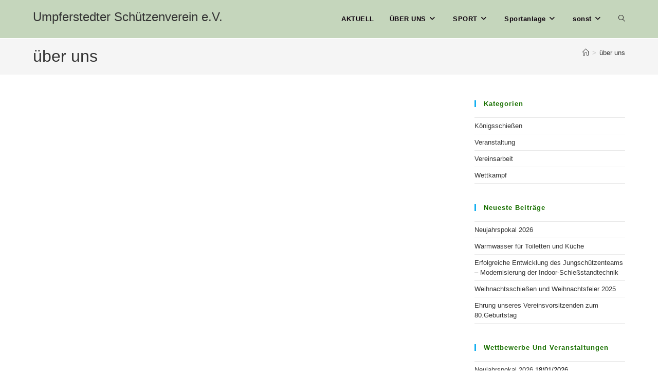

--- FILE ---
content_type: text/html; charset=UTF-8
request_url: http://www.schuetzenverein-umpferstedt.com/?page_id=1746
body_size: 51443
content:
<!DOCTYPE html><html class="html" lang="de"><head><meta charset="UTF-8"><link rel="profile" href="https://gmpg.org/xfn/11"><link media="all" href="http://www.schuetzenverein-umpferstedt.com/wordpress/wp-content/cache/autoptimize/css/autoptimize_598d316e85620ca6fa69c80523e19787.css" rel="stylesheet"><title>über uns &#8211; Umpferstedter Schützenverein e.V.</title><meta name='robots' content='max-image-preview:large' /><meta name="viewport" content="width=device-width, initial-scale=1"><link rel="alternate" type="application/rss+xml" title="Umpferstedter Schützenverein e.V. &raquo; Feed" href="http://www.schuetzenverein-umpferstedt.com/?feed=rss2" /><link rel="alternate" type="application/rss+xml" title="Umpferstedter Schützenverein e.V. &raquo; Kommentar-Feed" href="http://www.schuetzenverein-umpferstedt.com/?feed=comments-rss2" /><link rel="https://api.w.org/" href="http://www.schuetzenverein-umpferstedt.com/index.php?rest_route=/" /><link rel="alternate" title="JSON" type="application/json" href="http://www.schuetzenverein-umpferstedt.com/index.php?rest_route=/wp/v2/pages/1746" /><link rel="EditURI" type="application/rsd+xml" title="RSD" href="http://www.schuetzenverein-umpferstedt.com/wordpress/xmlrpc.php?rsd" /><meta name="generator" content="WordPress 6.7.4" /><link rel="canonical" href="http://www.schuetzenverein-umpferstedt.com/?page_id=1746" /><link rel='shortlink' href='http://www.schuetzenverein-umpferstedt.com/?p=1746' /><link rel="alternate" title="oEmbed (JSON)" type="application/json+oembed" href="http://www.schuetzenverein-umpferstedt.com/index.php?rest_route=%2Foembed%2F1.0%2Fembed&#038;url=http%3A%2F%2Fwww.schuetzenverein-umpferstedt.com%2F%3Fpage_id%3D1746" /><link rel="alternate" title="oEmbed (XML)" type="text/xml+oembed" href="http://www.schuetzenverein-umpferstedt.com/index.php?rest_route=%2Foembed%2F1.0%2Fembed&#038;url=http%3A%2F%2Fwww.schuetzenverein-umpferstedt.com%2F%3Fpage_id%3D1746&#038;format=xml" /> <script>var sticky_header_style = "";</script> <meta property="og:type" content="article" /><meta property="og:title" content="über uns" /><meta property="og:url" content="http://www.schuetzenverein-umpferstedt.com/?page_id=1746" /><meta property="og:description" content="Besuche den Beitrag für mehr Info." /><meta property="article:published_time" content="2024-05-06T15:18:21+00:00" /><meta property="article:modified_time" content="2024-05-06T15:18:21+00:00" /><meta property="og:site_name" content="Umpferstedter Schützenverein e.V." /><meta property="og:image" content="http://www.schuetzenverein-umpferstedt.com/wordpress/wp-content/uploads/2024/02/cropped-OTUT7627.jpg" /><meta property="og:image:width" content="512" /><meta property="og:image:height" content="512" /><meta property="og:image:alt" content="" /><meta property="og:locale" content="de_DE" /><meta name="twitter:text:title" content="über uns" /><meta name="twitter:image" content="http://www.schuetzenverein-umpferstedt.com/wordpress/wp-content/uploads/2024/02/cropped-OTUT7627-270x270.jpg" /><meta name="twitter:card" content="summary" /><meta name="twitter:description" content="Besuche den Beitrag für mehr Info." /><link rel="icon" href="http://www.schuetzenverein-umpferstedt.com/wordpress/wp-content/uploads/2024/02/cropped-OTUT7627-32x32.jpg" sizes="32x32" /><link rel="icon" href="http://www.schuetzenverein-umpferstedt.com/wordpress/wp-content/uploads/2024/02/cropped-OTUT7627-192x192.jpg" sizes="192x192" /><link rel="apple-touch-icon" href="http://www.schuetzenverein-umpferstedt.com/wordpress/wp-content/uploads/2024/02/cropped-OTUT7627-180x180.jpg" /><meta name="msapplication-TileImage" content="http://www.schuetzenverein-umpferstedt.com/wordpress/wp-content/uploads/2024/02/cropped-OTUT7627-270x270.jpg" /></head><body class="page-template-default page page-id-1746 page-parent wp-embed-responsive oceanwp-theme dropdown-mobile default-breakpoint has-sidebar content-right-sidebar has-breadcrumbs" itemscope="itemscope" itemtype="https://schema.org/WebPage"><div id="outer-wrap" class="site clr"> <a class="skip-link screen-reader-text" href="#main">Zum Inhalt springen</a><div id="wrap" class="clr"><header id="site-header" class="minimal-header clr" data-height="74" itemscope="itemscope" itemtype="https://schema.org/WPHeader" role="banner"><div id="site-header-inner" class="clr container"><div id="site-logo" class="clr" itemscope itemtype="https://schema.org/Brand" ><div id="site-logo-inner" class="clr"> <a href="http://www.schuetzenverein-umpferstedt.com/" rel="home" class="site-title site-logo-text" >Umpferstedter Schützenverein e.V.</a></div></div><div id="site-navigation-wrap" class="clr"><nav id="site-navigation" class="navigation main-navigation clr" itemscope="itemscope" itemtype="https://schema.org/SiteNavigationElement" role="navigation" ><ul id="menu-neu" class="main-menu dropdown-menu sf-menu"><li id="menu-item-1757" class="menu-item menu-item-type-post_type menu-item-object-page menu-item-home menu-item-1757"><a href="http://www.schuetzenverein-umpferstedt.com/" class="menu-link"><span class="text-wrap">AKTUELL</span></a></li><li id="menu-item-1754" class="menu-item menu-item-type-custom menu-item-object-custom menu-item-has-children dropdown menu-item-1754"><a href="#" class="menu-link"><span class="text-wrap">ÜBER UNS<i class="nav-arrow fa fa-angle-down" aria-hidden="true" role="img"></i></span></a><ul class="sub-menu"><li id="menu-item-1761" class="menu-item menu-item-type-post_type menu-item-object-page menu-item-1761"><a href="http://www.schuetzenverein-umpferstedt.com/?page_id=24" class="menu-link"><span class="text-wrap">Vorstand</span></a></li><li id="menu-item-1808" class="menu-item menu-item-type-post_type menu-item-object-page menu-item-1808"><a href="http://www.schuetzenverein-umpferstedt.com/?page_id=1785" class="menu-link"><span class="text-wrap">Kontakt</span></a></li><li id="menu-item-1803" class="menu-item menu-item-type-post_type menu-item-object-page menu-item-1803"><a href="http://www.schuetzenverein-umpferstedt.com/?page_id=1787" class="menu-link"><span class="text-wrap">Verbände</span></a></li><li id="menu-item-1932" class="menu-item menu-item-type-taxonomy menu-item-object-category menu-item-1932"><a href="http://www.schuetzenverein-umpferstedt.com/?cat=27" class="menu-link"><span class="text-wrap">Vereinsarbeit</span></a></li><li id="menu-item-1810" class="menu-item menu-item-type-post_type menu-item-object-page menu-item-1810"><a href="http://www.schuetzenverein-umpferstedt.com/?page_id=1784" class="menu-link"><span class="text-wrap">Mitgliedschaft</span></a></li><li id="menu-item-1802" class="menu-item menu-item-type-post_type menu-item-object-page menu-item-1802"><a href="http://www.schuetzenverein-umpferstedt.com/?page_id=1783" class="menu-link"><span class="text-wrap">Vereinsgeschichte</span></a></li></ul></li><li id="menu-item-1755" class="menu-item menu-item-type-custom menu-item-object-custom menu-item-has-children dropdown menu-item-1755"><a href="#" class="menu-link"><span class="text-wrap">SPORT<i class="nav-arrow fa fa-angle-down" aria-hidden="true" role="img"></i></span></a><ul class="sub-menu"><li id="menu-item-1760" class="menu-item menu-item-type-post_type menu-item-object-page menu-item-1760"><a href="http://www.schuetzenverein-umpferstedt.com/?page_id=33" class="menu-link"><span class="text-wrap">Termine</span></a></li><li id="menu-item-1813" class="menu-item menu-item-type-post_type menu-item-object-page menu-item-1813"><a href="http://www.schuetzenverein-umpferstedt.com/?page_id=1811" class="menu-link"><span class="text-wrap">Training</span></a></li><li id="menu-item-1759" class="menu-item menu-item-type-post_type menu-item-object-page menu-item-1759"><a href="http://www.schuetzenverein-umpferstedt.com/?page_id=40" class="menu-link"><span class="text-wrap">Ergebnisse</span></a></li><li id="menu-item-1972" class="menu-item menu-item-type-taxonomy menu-item-object-category menu-item-1972"><a href="http://www.schuetzenverein-umpferstedt.com/?cat=7" class="menu-link"><span class="text-wrap">Wettkampf</span></a></li><li id="menu-item-1809" class="menu-item menu-item-type-post_type menu-item-object-page menu-item-1809"><a href="http://www.schuetzenverein-umpferstedt.com/?page_id=1788" class="menu-link"><span class="text-wrap">Disziplinen</span></a></li></ul></li><li id="menu-item-1886" class="menu-item menu-item-type-custom menu-item-object-custom menu-item-has-children dropdown menu-item-1886"><a href="#" class="menu-link"><span class="text-wrap">Sportanlage<i class="nav-arrow fa fa-angle-down" aria-hidden="true" role="img"></i></span></a><ul class="sub-menu"><li id="menu-item-1807" class="menu-item menu-item-type-post_type menu-item-object-page menu-item-1807"><a href="http://www.schuetzenverein-umpferstedt.com/?page_id=1791" class="menu-link"><span class="text-wrap">Öffnungszeiten</span></a></li><li id="menu-item-1806" class="menu-item menu-item-type-post_type menu-item-object-page menu-item-1806"><a href="http://www.schuetzenverein-umpferstedt.com/?page_id=1789" class="menu-link"><span class="text-wrap">Schützenhaus</span></a></li><li id="menu-item-1885" class="menu-item menu-item-type-post_type menu-item-object-page menu-item-1885"><a href="http://www.schuetzenverein-umpferstedt.com/?page_id=1883" class="menu-link"><span class="text-wrap">Stand</span></a></li></ul></li><li id="menu-item-2302" class="menu-item menu-item-type-custom menu-item-object-custom menu-item-has-children dropdown menu-item-2302"><a href="#" class="menu-link"><span class="text-wrap">sonst<i class="nav-arrow fa fa-angle-down" aria-hidden="true" role="img"></i></span></a><ul class="sub-menu"><li id="menu-item-2305" class="menu-item menu-item-type-post_type menu-item-object-page menu-item-2305"><a href="http://www.schuetzenverein-umpferstedt.com/?page_id=2303" class="menu-link"><span class="text-wrap">Einkauf</span></a></li><li id="menu-item-2306" class="menu-item menu-item-type-post_type menu-item-object-page menu-item-2306"><a href="http://www.schuetzenverein-umpferstedt.com/?page_id=1752" class="menu-link"><span class="text-wrap">Links/Formulare</span></a></li><li id="menu-item-2021" class="menu-item menu-item-type-post_type menu-item-object-page menu-item-2021"><a href="http://www.schuetzenverein-umpferstedt.com/?page_id=6" class="menu-link"><span class="text-wrap">Impressum+DS</span></a></li></ul></li><li class="search-toggle-li" ><a href="http://www.schuetzenverein-umpferstedt.com/#" class="site-search-toggle search-dropdown-toggle"><span class="screen-reader-text">Website-Suche umschalten</span><i class=" icon-magnifier" aria-hidden="true" role="img"></i></a></li></ul><div id="searchform-dropdown" class="header-searchform-wrap clr" ><form aria-label="Diese Website durchsuchen" role="search" method="get" class="searchform" action="http://www.schuetzenverein-umpferstedt.com/"> <input aria-label="Suchabfrage eingeben" type="search" id="ocean-search-form-1" class="field" autocomplete="off" placeholder="Suchen" name="s"></form></div></nav></div><div class="oceanwp-mobile-menu-icon clr mobile-right"> <a href="http://www.schuetzenverein-umpferstedt.com/#mobile-menu-toggle" class="mobile-menu"  aria-label="Mobiles Menü"> <i class="fa fa-bars" aria-hidden="true"></i> <span class="oceanwp-text">Menü</span> <span class="oceanwp-close-text">Schließen</span> </a></div></div><div id="mobile-dropdown" class="clr" ><nav class="clr" itemscope="itemscope" itemtype="https://schema.org/SiteNavigationElement"><ul id="menu-neu-1" class="menu"><li class="menu-item menu-item-type-post_type menu-item-object-page menu-item-home menu-item-1757"><a href="http://www.schuetzenverein-umpferstedt.com/">AKTUELL</a></li><li class="menu-item menu-item-type-custom menu-item-object-custom menu-item-has-children menu-item-1754"><a href="#">ÜBER UNS</a><ul class="sub-menu"><li class="menu-item menu-item-type-post_type menu-item-object-page menu-item-1761"><a href="http://www.schuetzenverein-umpferstedt.com/?page_id=24">Vorstand</a></li><li class="menu-item menu-item-type-post_type menu-item-object-page menu-item-1808"><a href="http://www.schuetzenverein-umpferstedt.com/?page_id=1785">Kontakt</a></li><li class="menu-item menu-item-type-post_type menu-item-object-page menu-item-1803"><a href="http://www.schuetzenverein-umpferstedt.com/?page_id=1787">Verbände</a></li><li class="menu-item menu-item-type-taxonomy menu-item-object-category menu-item-1932"><a href="http://www.schuetzenverein-umpferstedt.com/?cat=27">Vereinsarbeit</a></li><li class="menu-item menu-item-type-post_type menu-item-object-page menu-item-1810"><a href="http://www.schuetzenverein-umpferstedt.com/?page_id=1784">Mitgliedschaft</a></li><li class="menu-item menu-item-type-post_type menu-item-object-page menu-item-1802"><a href="http://www.schuetzenverein-umpferstedt.com/?page_id=1783">Vereinsgeschichte</a></li></ul></li><li class="menu-item menu-item-type-custom menu-item-object-custom menu-item-has-children menu-item-1755"><a href="#">SPORT</a><ul class="sub-menu"><li class="menu-item menu-item-type-post_type menu-item-object-page menu-item-1760"><a href="http://www.schuetzenverein-umpferstedt.com/?page_id=33">Termine</a></li><li class="menu-item menu-item-type-post_type menu-item-object-page menu-item-1813"><a href="http://www.schuetzenverein-umpferstedt.com/?page_id=1811">Training</a></li><li class="menu-item menu-item-type-post_type menu-item-object-page menu-item-1759"><a href="http://www.schuetzenverein-umpferstedt.com/?page_id=40">Ergebnisse</a></li><li class="menu-item menu-item-type-taxonomy menu-item-object-category menu-item-1972"><a href="http://www.schuetzenverein-umpferstedt.com/?cat=7">Wettkampf</a></li><li class="menu-item menu-item-type-post_type menu-item-object-page menu-item-1809"><a href="http://www.schuetzenverein-umpferstedt.com/?page_id=1788">Disziplinen</a></li></ul></li><li class="menu-item menu-item-type-custom menu-item-object-custom menu-item-has-children menu-item-1886"><a href="#">Sportanlage</a><ul class="sub-menu"><li class="menu-item menu-item-type-post_type menu-item-object-page menu-item-1807"><a href="http://www.schuetzenverein-umpferstedt.com/?page_id=1791">Öffnungszeiten</a></li><li class="menu-item menu-item-type-post_type menu-item-object-page menu-item-1806"><a href="http://www.schuetzenverein-umpferstedt.com/?page_id=1789">Schützenhaus</a></li><li class="menu-item menu-item-type-post_type menu-item-object-page menu-item-1885"><a href="http://www.schuetzenverein-umpferstedt.com/?page_id=1883">Stand</a></li></ul></li><li class="menu-item menu-item-type-custom menu-item-object-custom menu-item-has-children menu-item-2302"><a href="#">sonst</a><ul class="sub-menu"><li class="menu-item menu-item-type-post_type menu-item-object-page menu-item-2305"><a href="http://www.schuetzenverein-umpferstedt.com/?page_id=2303">Einkauf</a></li><li class="menu-item menu-item-type-post_type menu-item-object-page menu-item-2306"><a href="http://www.schuetzenverein-umpferstedt.com/?page_id=1752">Links/Formulare</a></li><li class="menu-item menu-item-type-post_type menu-item-object-page menu-item-2021"><a href="http://www.schuetzenverein-umpferstedt.com/?page_id=6">Impressum+DS</a></li></ul></li><li class="search-toggle-li" ><a href="http://www.schuetzenverein-umpferstedt.com/#" class="site-search-toggle search-dropdown-toggle"><span class="screen-reader-text">Website-Suche umschalten</span><i class=" icon-magnifier" aria-hidden="true" role="img"></i></a></li></ul><div id="mobile-menu-search" class="clr"><form aria-label="Diese Website durchsuchen" method="get" action="http://www.schuetzenverein-umpferstedt.com/" class="mobile-searchform"> <input aria-label="Suchabfrage eingeben" value="" class="field" id="ocean-mobile-search-2" type="search" name="s" autocomplete="off" placeholder="Suchen" /> <button aria-label="Suche abschicken" type="submit" class="searchform-submit"> <i class=" icon-magnifier" aria-hidden="true" role="img"></i> </button></form></div></nav></div></header><main id="main" class="site-main clr"  role="main"><header class="page-header"><div class="container clr page-header-inner"><h1 class="page-header-title clr" itemprop="headline">über uns</h1><nav role="navigation" aria-label="Brotkrümelnavigation" class="site-breadcrumbs clr position-"><ol class="trail-items" itemscope itemtype="http://schema.org/BreadcrumbList"><meta name="numberOfItems" content="2" /><meta name="itemListOrder" content="Ascending" /><li class="trail-item trail-begin" itemprop="itemListElement" itemscope itemtype="https://schema.org/ListItem"><a href="http://www.schuetzenverein-umpferstedt.com" rel="home" aria-label="Startseite" itemprop="item"><span itemprop="name"><i class=" icon-home" aria-hidden="true" role="img"></i><span class="breadcrumb-home has-icon">Startseite</span></span></a><span class="breadcrumb-sep">></span><meta itemprop="position" content="1" /></li><li class="trail-item trail-end" itemprop="itemListElement" itemscope itemtype="https://schema.org/ListItem"><span itemprop="name"><a href="http://www.schuetzenverein-umpferstedt.com/?page_id=1746">über uns</a></span><meta itemprop="position" content="2" /></li></ol></nav></div></header><div id="content-wrap" class="container clr"><div id="primary" class="content-area clr"><div id="content" class="site-content clr"><article class="single-page-article clr"><div class="entry clr" itemprop="text"></div></article></div></div><aside id="right-sidebar" class="sidebar-container widget-area sidebar-primary" itemscope="itemscope" itemtype="https://schema.org/WPSideBar" role="complementary" aria-label="Primäre Seitenleiste"><div id="right-sidebar-inner" class="clr"><div id="categories-5" class="sidebar-box widget_categories clr"><h4 class="widget-title">Kategorien</h4><ul><li class="cat-item cat-item-1"><a href="http://www.schuetzenverein-umpferstedt.com/?cat=1">Königsschießen</a></li><li class="cat-item cat-item-16"><a href="http://www.schuetzenverein-umpferstedt.com/?cat=16">Veranstaltung</a></li><li class="cat-item cat-item-27"><a href="http://www.schuetzenverein-umpferstedt.com/?cat=27">Vereinsarbeit</a></li><li class="cat-item cat-item-7"><a href="http://www.schuetzenverein-umpferstedt.com/?cat=7">Wettkampf</a></li></ul></div><div id="recent-posts-4" class="sidebar-box widget_recent_entries clr"><h4 class="widget-title">Neueste Beiträge</h4><ul><li> <a href="http://www.schuetzenverein-umpferstedt.com/?p=2616">Neujahrspokal 2026</a></li><li> <a href="http://www.schuetzenverein-umpferstedt.com/?p=2601">Warmwasser für Toiletten und Küche</a></li><li> <a href="http://www.schuetzenverein-umpferstedt.com/?p=2564">Erfolgreiche Entwicklung des Jungschützenteams &#8211; Modernisierung der Indoor-Schießstandtechnik</a></li><li> <a href="http://www.schuetzenverein-umpferstedt.com/?p=2559">Weihnachtsschießen und Weihnachtsfeier 2025</a></li><li> <a href="http://www.schuetzenverein-umpferstedt.com/?p=2539">Ehrung unseres Vereinsvorsitzenden zum 80.Geburtstag</a></li></ul></div><div id="recent-posts-6" class="sidebar-box widget_recent_entries clr"><h4 class="widget-title">Wettbewerbe und Veranstaltungen</h4><ul><li> <a href="http://www.schuetzenverein-umpferstedt.com/?p=2616">Neujahrspokal 2026</a> <span class="post-date">18/01/2026</span></li><li> <a href="http://www.schuetzenverein-umpferstedt.com/?p=2601">Warmwasser für Toiletten und Küche</a> <span class="post-date">15/01/2026</span></li><li> <a href="http://www.schuetzenverein-umpferstedt.com/?p=2564">Erfolgreiche Entwicklung des Jungschützenteams &#8211; Modernisierung der Indoor-Schießstandtechnik</a> <span class="post-date">04/01/2026</span></li><li> <a href="http://www.schuetzenverein-umpferstedt.com/?p=2559">Weihnachtsschießen und Weihnachtsfeier 2025</a> <span class="post-date">04/01/2026</span></li><li> <a href="http://www.schuetzenverein-umpferstedt.com/?p=2539">Ehrung unseres Vereinsvorsitzenden zum 80.Geburtstag</a> <span class="post-date">19/12/2025</span></li><li> <a href="http://www.schuetzenverein-umpferstedt.com/?p=2535">Arbeitseinsatz</a> <span class="post-date">19/12/2025</span></li><li> <a href="http://www.schuetzenverein-umpferstedt.com/?p=2492">31. Herbstpokal 2025</a> <span class="post-date">17/10/2025</span></li><li> <a href="http://www.schuetzenverein-umpferstedt.com/?p=2486">Schützenfest und Königsschießen 2025</a> <span class="post-date">28/09/2025</span></li><li> <a href="http://www.schuetzenverein-umpferstedt.com/?p=2436">Königsessen &#8211; König und Ritter 2024</a> <span class="post-date">28/08/2025</span></li><li> <a href="http://www.schuetzenverein-umpferstedt.com/?p=2434">USV stellt Landesmeister</a> <span class="post-date">28/08/2025</span></li><li> <a href="http://www.schuetzenverein-umpferstedt.com/?p=2411">Mänertagsfeier 2025</a> <span class="post-date">04/07/2025</span></li><li> <a href="http://www.schuetzenverein-umpferstedt.com/?p=2406">26. Frühjahrspokal</a> <span class="post-date">07/06/2025</span></li><li> <a href="http://www.schuetzenverein-umpferstedt.com/?p=2289">Danke Christoph!</a> <span class="post-date">17/01/2025</span></li><li> <a href="http://www.schuetzenverein-umpferstedt.com/?p=2286">Weihnachtsschießen  2024 </a> <span class="post-date">17/01/2025</span></li><li> <a href="http://www.schuetzenverein-umpferstedt.com/?p=2224">30. Herbstpokal unseres Vereins</a> <span class="post-date">05/10/2024</span></li><li> <a href="http://www.schuetzenverein-umpferstedt.com/?p=2190">Königsschießen und Proklamation 2024</a> <span class="post-date">21/09/2024</span></li><li> <a href="http://www.schuetzenverein-umpferstedt.com/?p=2143">Königsessen 2024</a> <span class="post-date">25/08/2024</span></li><li> <a href="http://www.schuetzenverein-umpferstedt.com/?p=2082">Westernschießen am 03.08.2024</a> <span class="post-date">21/08/2024</span></li></ul></div><div id="calendar-4" class="sidebar-box widget_calendar clr"><div id="calendar_wrap" class="calendar_wrap"><table id="wp-calendar" class="wp-calendar-table"><caption>Januar 2026</caption><thead><tr><th scope="col" title="Montag">M</th><th scope="col" title="Dienstag">D</th><th scope="col" title="Mittwoch">M</th><th scope="col" title="Donnerstag">D</th><th scope="col" title="Freitag">F</th><th scope="col" title="Samstag">S</th><th scope="col" title="Sonntag">S</th></tr></thead><tbody><tr><td colspan="3" class="pad">&nbsp;</td><td>1</td><td>2</td><td>3</td><td><a href="http://www.schuetzenverein-umpferstedt.com/?m=20260104" aria-label="Beiträge veröffentlicht am 4. January 2026">4</a></td></tr><tr><td>5</td><td>6</td><td>7</td><td>8</td><td>9</td><td>10</td><td>11</td></tr><tr><td>12</td><td>13</td><td>14</td><td><a href="http://www.schuetzenverein-umpferstedt.com/?m=20260115" aria-label="Beiträge veröffentlicht am 15. January 2026">15</a></td><td>16</td><td>17</td><td><a href="http://www.schuetzenverein-umpferstedt.com/?m=20260118" aria-label="Beiträge veröffentlicht am 18. January 2026">18</a></td></tr><tr><td>19</td><td id="today">20</td><td>21</td><td>22</td><td>23</td><td>24</td><td>25</td></tr><tr><td>26</td><td>27</td><td>28</td><td>29</td><td>30</td><td>31</td><td class="pad" colspan="1">&nbsp;</td></tr></tbody></table><nav aria-label="Vorherige und nächste Monate" class="wp-calendar-nav"> <span class="wp-calendar-nav-prev"><a href="http://www.schuetzenverein-umpferstedt.com/?m=202512">&laquo; Dez.</a></span> <span class="pad">&nbsp;</span> <span class="wp-calendar-nav-next">&nbsp;</span></nav></div></div><div id="tag_cloud-4" class="sidebar-box widget_tag_cloud clr"><h4 class="widget-title">Schlagwörter</h4><div class="tagcloud"><a href="http://www.schuetzenverein-umpferstedt.com/?tag=300" class="tag-cloud-link tag-link-18 tag-link-position-1" style="font-size: 8pt;" aria-label="300 (1 Eintrag)">300</a> <a href="http://www.schuetzenverein-umpferstedt.com/?tag=arbeitseinsatz" class="tag-cloud-link tag-link-32 tag-link-position-2" style="font-size: 8pt;" aria-label="Arbeitseinsatz (1 Eintrag)">Arbeitseinsatz</a> <a href="http://www.schuetzenverein-umpferstedt.com/?tag=archiv" class="tag-cloud-link tag-link-15 tag-link-position-3" style="font-size: 8pt;" aria-label="Archiv (1 Eintrag)">Archiv</a> <a href="http://www.schuetzenverein-umpferstedt.com/?tag=ergebnis" class="tag-cloud-link tag-link-3 tag-link-position-4" style="font-size: 22pt;" aria-label="Ergebnis (45 Einträge)">Ergebnis</a> <a href="http://www.schuetzenverein-umpferstedt.com/?tag=fruhjahr" class="tag-cloud-link tag-link-6 tag-link-position-5" style="font-size: 13.661764705882pt;" aria-label="Frühjahr (6 Einträge)">Frühjahr</a> <a href="http://www.schuetzenverein-umpferstedt.com/?tag=geburtstag" class="tag-cloud-link tag-link-33 tag-link-position-6" style="font-size: 8pt;" aria-label="Geburtstag (1 Eintrag)">Geburtstag</a> <a href="http://www.schuetzenverein-umpferstedt.com/?tag=gentleman-cup" class="tag-cloud-link tag-link-14 tag-link-position-7" style="font-size: 12.941176470588pt;" aria-label="Gentleman-Cup (5 Einträge)">Gentleman-Cup</a> <a href="http://www.schuetzenverein-umpferstedt.com/?tag=herbst" class="tag-cloud-link tag-link-12 tag-link-position-8" style="font-size: 14.691176470588pt;" aria-label="Herbst (8 Einträge)">Herbst</a> <a href="http://www.schuetzenverein-umpferstedt.com/?tag=kreis" class="tag-cloud-link tag-link-19 tag-link-position-9" style="font-size: 14.691176470588pt;" aria-label="Kreis (8 Einträge)">Kreis</a> <a href="http://www.schuetzenverein-umpferstedt.com/?tag=koenigsschiessen" class="tag-cloud-link tag-link-13 tag-link-position-10" style="font-size: 15.617647058824pt;" aria-label="Königsschießen (10 Einträge)">Königsschießen</a> <a href="http://www.schuetzenverein-umpferstedt.com/?tag=landesmeister" class="tag-cloud-link tag-link-31 tag-link-position-11" style="font-size: 8pt;" aria-label="Landesmeister (1 Eintrag)">Landesmeister</a> <a href="http://www.schuetzenverein-umpferstedt.com/?tag=maennertag" class="tag-cloud-link tag-link-30 tag-link-position-12" style="font-size: 8pt;" aria-label="Männertag (1 Eintrag)">Männertag</a> <a href="http://www.schuetzenverein-umpferstedt.com/?tag=neujahr" class="tag-cloud-link tag-link-20 tag-link-position-13" style="font-size: 11.088235294118pt;" aria-label="Neujahr (3 Einträge)">Neujahr</a> <a href="http://www.schuetzenverein-umpferstedt.com/?tag=ostern" class="tag-cloud-link tag-link-10 tag-link-position-14" style="font-size: 12.117647058824pt;" aria-label="Ostern (4 Einträge)">Ostern</a> <a href="http://www.schuetzenverein-umpferstedt.com/?tag=peter" class="tag-cloud-link tag-link-34 tag-link-position-15" style="font-size: 8pt;" aria-label="Peter (1 Eintrag)">Peter</a> <a href="http://www.schuetzenverein-umpferstedt.com/?tag=schneegass" class="tag-cloud-link tag-link-35 tag-link-position-16" style="font-size: 8pt;" aria-label="Schneegaß (1 Eintrag)">Schneegaß</a> <a href="http://www.schuetzenverein-umpferstedt.com/?tag=trap" class="tag-cloud-link tag-link-8 tag-link-position-17" style="font-size: 9.8529411764706pt;" aria-label="Trap (2 Einträge)">Trap</a> <a href="http://www.schuetzenverein-umpferstedt.com/?tag=veranstaltung" class="tag-cloud-link tag-link-24 tag-link-position-18" style="font-size: 11.088235294118pt;" aria-label="Veranstaltung (3 Einträge)">Veranstaltung</a> <a href="http://www.schuetzenverein-umpferstedt.com/?tag=weihnachten" class="tag-cloud-link tag-link-11 tag-link-position-19" style="font-size: 12.941176470588pt;" aria-label="Weihnachten (5 Einträge)">Weihnachten</a> <a href="http://www.schuetzenverein-umpferstedt.com/?tag=wettkampf" class="tag-cloud-link tag-link-23 tag-link-position-20" style="font-size: 9.8529411764706pt;" aria-label="Wettkampf (2 Einträge)">Wettkampf</a></div></div><div id="archives-8" class="sidebar-box widget_archive clr"><h4 class="widget-title">Archiv der Wettbewerbe</h4> <label class="screen-reader-text" for="archives-dropdown-8">Archiv der Wettbewerbe</label> <select id="archives-dropdown-8" name="archive-dropdown"><option value="">Monat auswählen</option><option value='http://www.schuetzenverein-umpferstedt.com/?m=202601'> Januar 2026 &nbsp;(4)</option><option value='http://www.schuetzenverein-umpferstedt.com/?m=202512'> Dezember 2025 &nbsp;(2)</option><option value='http://www.schuetzenverein-umpferstedt.com/?m=202510'> Oktober 2025 &nbsp;(1)</option><option value='http://www.schuetzenverein-umpferstedt.com/?m=202509'> September 2025 &nbsp;(1)</option><option value='http://www.schuetzenverein-umpferstedt.com/?m=202508'> August 2025 &nbsp;(2)</option><option value='http://www.schuetzenverein-umpferstedt.com/?m=202507'> Juli 2025 &nbsp;(1)</option><option value='http://www.schuetzenverein-umpferstedt.com/?m=202506'> Juni 2025 &nbsp;(1)</option><option value='http://www.schuetzenverein-umpferstedt.com/?m=202501'> Januar 2025 &nbsp;(2)</option><option value='http://www.schuetzenverein-umpferstedt.com/?m=202410'> Oktober 2024 &nbsp;(1)</option><option value='http://www.schuetzenverein-umpferstedt.com/?m=202409'> September 2024 &nbsp;(1)</option><option value='http://www.schuetzenverein-umpferstedt.com/?m=202408'> August 2024 &nbsp;(2)</option><option value='http://www.schuetzenverein-umpferstedt.com/?m=202407'> Juli 2024 &nbsp;(1)</option><option value='http://www.schuetzenverein-umpferstedt.com/?m=202406'> Juni 2024 &nbsp;(1)</option><option value='http://www.schuetzenverein-umpferstedt.com/?m=202404'> April 2024 &nbsp;(2)</option><option value='http://www.schuetzenverein-umpferstedt.com/?m=202403'> März 2024 &nbsp;(4)</option><option value='http://www.schuetzenverein-umpferstedt.com/?m=202401'> Januar 2024 &nbsp;(1)</option><option value='http://www.schuetzenverein-umpferstedt.com/?m=202312'> Dezember 2023 &nbsp;(1)</option><option value='http://www.schuetzenverein-umpferstedt.com/?m=202310'> Oktober 2023 &nbsp;(2)</option><option value='http://www.schuetzenverein-umpferstedt.com/?m=202306'> Juni 2023 &nbsp;(1)</option><option value='http://www.schuetzenverein-umpferstedt.com/?m=202304'> April 2023 &nbsp;(1)</option><option value='http://www.schuetzenverein-umpferstedt.com/?m=202210'> Oktober 2022 &nbsp;(1)</option><option value='http://www.schuetzenverein-umpferstedt.com/?m=202209'> September 2022 &nbsp;(1)</option><option value='http://www.schuetzenverein-umpferstedt.com/?m=202110'> Oktober 2021 &nbsp;(1)</option><option value='http://www.schuetzenverein-umpferstedt.com/?m=202002'> Februar 2020 &nbsp;(1)</option><option value='http://www.schuetzenverein-umpferstedt.com/?m=202001'> Januar 2020 &nbsp;(1)</option><option value='http://www.schuetzenverein-umpferstedt.com/?m=201912'> Dezember 2019 &nbsp;(1)</option><option value='http://www.schuetzenverein-umpferstedt.com/?m=201909'> September 2019 &nbsp;(2)</option><option value='http://www.schuetzenverein-umpferstedt.com/?m=201907'> Juli 2019 &nbsp;(2)</option><option value='http://www.schuetzenverein-umpferstedt.com/?m=201905'> Mai 2019 &nbsp;(2)</option><option value='http://www.schuetzenverein-umpferstedt.com/?m=201904'> April 2019 &nbsp;(2)</option><option value='http://www.schuetzenverein-umpferstedt.com/?m=201902'> Februar 2019 &nbsp;(1)</option><option value='http://www.schuetzenverein-umpferstedt.com/?m=201901'> Januar 2019 &nbsp;(1)</option><option value='http://www.schuetzenverein-umpferstedt.com/?m=201812'> Dezember 2018 &nbsp;(1)</option><option value='http://www.schuetzenverein-umpferstedt.com/?m=201811'> November 2018 &nbsp;(1)</option><option value='http://www.schuetzenverein-umpferstedt.com/?m=201809'> September 2018 &nbsp;(2)</option><option value='http://www.schuetzenverein-umpferstedt.com/?m=201807'> Juli 2018 &nbsp;(2)</option><option value='http://www.schuetzenverein-umpferstedt.com/?m=201805'> Mai 2018 &nbsp;(2)</option><option value='http://www.schuetzenverein-umpferstedt.com/?m=201804'> April 2018 &nbsp;(3)</option><option value='http://www.schuetzenverein-umpferstedt.com/?m=201803'> März 2018 &nbsp;(1)</option><option value='http://www.schuetzenverein-umpferstedt.com/?m=201802'> Februar 2018 &nbsp;(1)</option><option value='http://www.schuetzenverein-umpferstedt.com/?m=201801'> Januar 2018 &nbsp;(1)</option><option value='http://www.schuetzenverein-umpferstedt.com/?m=201712'> Dezember 2017 &nbsp;(2)</option><option value='http://www.schuetzenverein-umpferstedt.com/?m=201711'> November 2017 &nbsp;(2)</option><option value='http://www.schuetzenverein-umpferstedt.com/?m=201710'> Oktober 2017 &nbsp;(1)</option><option value='http://www.schuetzenverein-umpferstedt.com/?m=201709'> September 2017 &nbsp;(1)</option><option value='http://www.schuetzenverein-umpferstedt.com/?m=201708'> August 2017 &nbsp;(2)</option><option value='http://www.schuetzenverein-umpferstedt.com/?m=201707'> Juli 2017 &nbsp;(2)</option><option value='http://www.schuetzenverein-umpferstedt.com/?m=201705'> Mai 2017 &nbsp;(2)</option><option value='http://www.schuetzenverein-umpferstedt.com/?m=201704'> April 2017 &nbsp;(1)</option><option value='http://www.schuetzenverein-umpferstedt.com/?m=201702'> Februar 2017 &nbsp;(2)</option><option value='http://www.schuetzenverein-umpferstedt.com/?m=201701'> Januar 2017 &nbsp;(2)</option><option value='http://www.schuetzenverein-umpferstedt.com/?m=201612'> Dezember 2016 &nbsp;(1)</option><option value='http://www.schuetzenverein-umpferstedt.com/?m=201611'> November 2016 &nbsp;(1)</option><option value='http://www.schuetzenverein-umpferstedt.com/?m=201610'> Oktober 2016 &nbsp;(1)</option><option value='http://www.schuetzenverein-umpferstedt.com/?m=201609'> September 2016 &nbsp;(3)</option><option value='http://www.schuetzenverein-umpferstedt.com/?m=201607'> Juli 2016 &nbsp;(1)</option><option value='http://www.schuetzenverein-umpferstedt.com/?m=201604'> April 2016 &nbsp;(2)</option><option value='http://www.schuetzenverein-umpferstedt.com/?m=201603'> März 2016 &nbsp;(1)</option><option value='http://www.schuetzenverein-umpferstedt.com/?m=201512'> Dezember 2015 &nbsp;(1)</option><option value='http://www.schuetzenverein-umpferstedt.com/?m=201510'> Oktober 2015 &nbsp;(1)</option><option value='http://www.schuetzenverein-umpferstedt.com/?m=201509'> September 2015 &nbsp;(1)</option><option value='http://www.schuetzenverein-umpferstedt.com/?m=201507'> Juli 2015 &nbsp;(1)</option><option value='http://www.schuetzenverein-umpferstedt.com/?m=201505'> Mai 2015 &nbsp;(1)</option><option value='http://www.schuetzenverein-umpferstedt.com/?m=201401'> Januar 2014 &nbsp;(1)</option> </select> <script>(function() {
	var dropdown = document.getElementById( "archives-dropdown-8" );
	function onSelectChange() {
		if ( dropdown.options[ dropdown.selectedIndex ].value !== '' ) {
			document.location.href = this.options[ this.selectedIndex ].value;
		}
	}
	dropdown.onchange = onSelectChange;
})();</script> </div><div id="recent-posts-2" class="sidebar-box widget_recent_entries clr"><h4 class="widget-title">Neueste Beiträge</h4><ul><li> <a href="http://www.schuetzenverein-umpferstedt.com/?p=2616">Neujahrspokal 2026</a></li><li> <a href="http://www.schuetzenverein-umpferstedt.com/?p=2601">Warmwasser für Toiletten und Küche</a></li><li> <a href="http://www.schuetzenverein-umpferstedt.com/?p=2564">Erfolgreiche Entwicklung des Jungschützenteams &#8211; Modernisierung der Indoor-Schießstandtechnik</a></li><li> <a href="http://www.schuetzenverein-umpferstedt.com/?p=2559">Weihnachtsschießen und Weihnachtsfeier 2025</a></li><li> <a href="http://www.schuetzenverein-umpferstedt.com/?p=2539">Ehrung unseres Vereinsvorsitzenden zum 80.Geburtstag</a></li></ul></div></div></aside></div></main><footer id="footer" class="site-footer" itemscope="itemscope" itemtype="https://schema.org/WPFooter" role="contentinfo"><div id="footer-inner" class="clr"><div id="footer-widgets" class="oceanwp-row clr"><div class="footer-widgets-inner container"><div class="footer-box span_1_of_4 col col-1"><div id="categories-7" class="footer-widget widget_categories clr"><h4 class="widget-title">Kategorien</h4><ul><li class="cat-item cat-item-1"><a href="http://www.schuetzenverein-umpferstedt.com/?cat=1">Königsschießen</a></li><li class="cat-item cat-item-16"><a href="http://www.schuetzenverein-umpferstedt.com/?cat=16">Veranstaltung</a></li><li class="cat-item cat-item-27"><a href="http://www.schuetzenverein-umpferstedt.com/?cat=27">Vereinsarbeit</a></li><li class="cat-item cat-item-7"><a href="http://www.schuetzenverein-umpferstedt.com/?cat=7">Wettkampf</a></li></ul></div><div id="archives-4" class="footer-widget widget_archive clr"><h4 class="widget-title">Archiv</h4><ul><li><a href='http://www.schuetzenverein-umpferstedt.com/?m=202601'>Januar 2026</a></li><li><a href='http://www.schuetzenverein-umpferstedt.com/?m=202512'>Dezember 2025</a></li><li><a href='http://www.schuetzenverein-umpferstedt.com/?m=202510'>Oktober 2025</a></li><li><a href='http://www.schuetzenverein-umpferstedt.com/?m=202509'>September 2025</a></li><li><a href='http://www.schuetzenverein-umpferstedt.com/?m=202508'>August 2025</a></li><li><a href='http://www.schuetzenverein-umpferstedt.com/?m=202507'>Juli 2025</a></li><li><a href='http://www.schuetzenverein-umpferstedt.com/?m=202506'>Juni 2025</a></li><li><a href='http://www.schuetzenverein-umpferstedt.com/?m=202501'>Januar 2025</a></li><li><a href='http://www.schuetzenverein-umpferstedt.com/?m=202410'>Oktober 2024</a></li><li><a href='http://www.schuetzenverein-umpferstedt.com/?m=202409'>September 2024</a></li><li><a href='http://www.schuetzenverein-umpferstedt.com/?m=202408'>August 2024</a></li><li><a href='http://www.schuetzenverein-umpferstedt.com/?m=202407'>Juli 2024</a></li><li><a href='http://www.schuetzenverein-umpferstedt.com/?m=202406'>Juni 2024</a></li><li><a href='http://www.schuetzenverein-umpferstedt.com/?m=202404'>April 2024</a></li><li><a href='http://www.schuetzenverein-umpferstedt.com/?m=202403'>März 2024</a></li><li><a href='http://www.schuetzenverein-umpferstedt.com/?m=202401'>Januar 2024</a></li><li><a href='http://www.schuetzenverein-umpferstedt.com/?m=202312'>Dezember 2023</a></li><li><a href='http://www.schuetzenverein-umpferstedt.com/?m=202310'>Oktober 2023</a></li><li><a href='http://www.schuetzenverein-umpferstedt.com/?m=202306'>Juni 2023</a></li><li><a href='http://www.schuetzenverein-umpferstedt.com/?m=202304'>April 2023</a></li><li><a href='http://www.schuetzenverein-umpferstedt.com/?m=202210'>Oktober 2022</a></li><li><a href='http://www.schuetzenverein-umpferstedt.com/?m=202209'>September 2022</a></li><li><a href='http://www.schuetzenverein-umpferstedt.com/?m=202110'>Oktober 2021</a></li><li><a href='http://www.schuetzenverein-umpferstedt.com/?m=202002'>Februar 2020</a></li><li><a href='http://www.schuetzenverein-umpferstedt.com/?m=202001'>Januar 2020</a></li><li><a href='http://www.schuetzenverein-umpferstedt.com/?m=201912'>Dezember 2019</a></li><li><a href='http://www.schuetzenverein-umpferstedt.com/?m=201909'>September 2019</a></li><li><a href='http://www.schuetzenverein-umpferstedt.com/?m=201907'>Juli 2019</a></li><li><a href='http://www.schuetzenverein-umpferstedt.com/?m=201905'>Mai 2019</a></li><li><a href='http://www.schuetzenverein-umpferstedt.com/?m=201904'>April 2019</a></li><li><a href='http://www.schuetzenverein-umpferstedt.com/?m=201902'>Februar 2019</a></li><li><a href='http://www.schuetzenverein-umpferstedt.com/?m=201901'>Januar 2019</a></li><li><a href='http://www.schuetzenverein-umpferstedt.com/?m=201812'>Dezember 2018</a></li><li><a href='http://www.schuetzenverein-umpferstedt.com/?m=201811'>November 2018</a></li><li><a href='http://www.schuetzenverein-umpferstedt.com/?m=201809'>September 2018</a></li><li><a href='http://www.schuetzenverein-umpferstedt.com/?m=201807'>Juli 2018</a></li><li><a href='http://www.schuetzenverein-umpferstedt.com/?m=201805'>Mai 2018</a></li><li><a href='http://www.schuetzenverein-umpferstedt.com/?m=201804'>April 2018</a></li><li><a href='http://www.schuetzenverein-umpferstedt.com/?m=201803'>März 2018</a></li><li><a href='http://www.schuetzenverein-umpferstedt.com/?m=201802'>Februar 2018</a></li><li><a href='http://www.schuetzenverein-umpferstedt.com/?m=201801'>Januar 2018</a></li><li><a href='http://www.schuetzenverein-umpferstedt.com/?m=201712'>Dezember 2017</a></li><li><a href='http://www.schuetzenverein-umpferstedt.com/?m=201711'>November 2017</a></li><li><a href='http://www.schuetzenverein-umpferstedt.com/?m=201710'>Oktober 2017</a></li><li><a href='http://www.schuetzenverein-umpferstedt.com/?m=201709'>September 2017</a></li><li><a href='http://www.schuetzenverein-umpferstedt.com/?m=201708'>August 2017</a></li><li><a href='http://www.schuetzenverein-umpferstedt.com/?m=201707'>Juli 2017</a></li><li><a href='http://www.schuetzenverein-umpferstedt.com/?m=201705'>Mai 2017</a></li><li><a href='http://www.schuetzenverein-umpferstedt.com/?m=201704'>April 2017</a></li><li><a href='http://www.schuetzenverein-umpferstedt.com/?m=201702'>Februar 2017</a></li><li><a href='http://www.schuetzenverein-umpferstedt.com/?m=201701'>Januar 2017</a></li><li><a href='http://www.schuetzenverein-umpferstedt.com/?m=201612'>Dezember 2016</a></li><li><a href='http://www.schuetzenverein-umpferstedt.com/?m=201611'>November 2016</a></li><li><a href='http://www.schuetzenverein-umpferstedt.com/?m=201610'>Oktober 2016</a></li><li><a href='http://www.schuetzenverein-umpferstedt.com/?m=201609'>September 2016</a></li><li><a href='http://www.schuetzenverein-umpferstedt.com/?m=201607'>Juli 2016</a></li><li><a href='http://www.schuetzenverein-umpferstedt.com/?m=201604'>April 2016</a></li><li><a href='http://www.schuetzenverein-umpferstedt.com/?m=201603'>März 2016</a></li><li><a href='http://www.schuetzenverein-umpferstedt.com/?m=201512'>Dezember 2015</a></li><li><a href='http://www.schuetzenverein-umpferstedt.com/?m=201510'>Oktober 2015</a></li><li><a href='http://www.schuetzenverein-umpferstedt.com/?m=201509'>September 2015</a></li><li><a href='http://www.schuetzenverein-umpferstedt.com/?m=201507'>Juli 2015</a></li><li><a href='http://www.schuetzenverein-umpferstedt.com/?m=201505'>Mai 2015</a></li><li><a href='http://www.schuetzenverein-umpferstedt.com/?m=201401'>Januar 2014</a></li></ul></div></div><div class="footer-box span_1_of_4 col col-2"><div id="pages-3" class="footer-widget widget_pages clr"><h4 class="widget-title">Seiten</h4><ul><li class="page_item page-item-9"><a href="http://www.schuetzenverein-umpferstedt.com/">Aktuell</a></li><li class="page_item page-item-1788"><a href="http://www.schuetzenverein-umpferstedt.com/?page_id=1788">Disziplinen</a></li><li class="page_item page-item-2303"><a href="http://www.schuetzenverein-umpferstedt.com/?page_id=2303">Einkauf</a></li><li class="page_item page-item-1785"><a href="http://www.schuetzenverein-umpferstedt.com/?page_id=1785">Kontakt</a></li><li class="page_item page-item-1752"><a href="http://www.schuetzenverein-umpferstedt.com/?page_id=1752">Links/Formulare</a></li><li class="page_item page-item-1784"><a href="http://www.schuetzenverein-umpferstedt.com/?page_id=1784">Mitgliedschaft</a></li><li class="page_item page-item-1791"><a href="http://www.schuetzenverein-umpferstedt.com/?page_id=1791">Öffnungszeiten</a></li><li class="page_item page-item-1789"><a href="http://www.schuetzenverein-umpferstedt.com/?page_id=1789">Schützenhaus</a></li><li class="page_item page-item-1750"><a href="http://www.schuetzenverein-umpferstedt.com/?page_id=1750">Sport</a></li><li class="page_item page-item-1782"><a href="http://www.schuetzenverein-umpferstedt.com/?page_id=1782">Sportanlage</a></li><li class="page_item page-item-1883"><a href="http://www.schuetzenverein-umpferstedt.com/?page_id=1883">Stand</a></li><li class="page_item page-item-1811"><a href="http://www.schuetzenverein-umpferstedt.com/?page_id=1811">Training</a></li><li class="page_item page-item-1746 page_item_has_children current_page_item"><a href="http://www.schuetzenverein-umpferstedt.com/?page_id=1746" aria-current="page">über uns</a><ul class='children'><li class="page_item page-item-1911"><a href="http://www.schuetzenverein-umpferstedt.com/?page_id=1911">Vereinsarbeit</a></li></ul></li><li class="page_item page-item-1787"><a href="http://www.schuetzenverein-umpferstedt.com/?page_id=1787">Verbände</a></li><li class="page_item page-item-1783"><a href="http://www.schuetzenverein-umpferstedt.com/?page_id=1783">Vereinsgeschichte</a></li><li class="page_item page-item-1322"><a href="http://www.schuetzenverein-umpferstedt.com/?page_id=1322">Wettbewerbe</a></li><li class="page_item page-item-40"><a href="http://www.schuetzenverein-umpferstedt.com/?page_id=40">Ergebnisse</a></li><li class="page_item page-item-33"><a href="http://www.schuetzenverein-umpferstedt.com/?page_id=33">Termine</a></li><li class="page_item page-item-24"><a href="http://www.schuetzenverein-umpferstedt.com/?page_id=24">Vorstand</a></li><li class="page_item page-item-6"><a href="http://www.schuetzenverein-umpferstedt.com/?page_id=6">Impressum und Datenschutz</a></li></ul></div><div id="tag_cloud-6" class="footer-widget widget_tag_cloud clr"><h4 class="widget-title">Schlagwörter</h4><div class="tagcloud"><a href="http://www.schuetzenverein-umpferstedt.com/?tag=300" class="tag-cloud-link tag-link-18 tag-link-position-1" style="font-size: 8pt;" aria-label="300 (1 Eintrag)">300</a> <a href="http://www.schuetzenverein-umpferstedt.com/?tag=arbeitseinsatz" class="tag-cloud-link tag-link-32 tag-link-position-2" style="font-size: 8pt;" aria-label="Arbeitseinsatz (1 Eintrag)">Arbeitseinsatz</a> <a href="http://www.schuetzenverein-umpferstedt.com/?tag=archiv" class="tag-cloud-link tag-link-15 tag-link-position-3" style="font-size: 8pt;" aria-label="Archiv (1 Eintrag)">Archiv</a> <a href="http://www.schuetzenverein-umpferstedt.com/?tag=ergebnis" class="tag-cloud-link tag-link-3 tag-link-position-4" style="font-size: 22pt;" aria-label="Ergebnis (45 Einträge)">Ergebnis</a> <a href="http://www.schuetzenverein-umpferstedt.com/?tag=fruhjahr" class="tag-cloud-link tag-link-6 tag-link-position-5" style="font-size: 13.661764705882pt;" aria-label="Frühjahr (6 Einträge)">Frühjahr</a> <a href="http://www.schuetzenverein-umpferstedt.com/?tag=geburtstag" class="tag-cloud-link tag-link-33 tag-link-position-6" style="font-size: 8pt;" aria-label="Geburtstag (1 Eintrag)">Geburtstag</a> <a href="http://www.schuetzenverein-umpferstedt.com/?tag=gentleman-cup" class="tag-cloud-link tag-link-14 tag-link-position-7" style="font-size: 12.941176470588pt;" aria-label="Gentleman-Cup (5 Einträge)">Gentleman-Cup</a> <a href="http://www.schuetzenverein-umpferstedt.com/?tag=herbst" class="tag-cloud-link tag-link-12 tag-link-position-8" style="font-size: 14.691176470588pt;" aria-label="Herbst (8 Einträge)">Herbst</a> <a href="http://www.schuetzenverein-umpferstedt.com/?tag=kreis" class="tag-cloud-link tag-link-19 tag-link-position-9" style="font-size: 14.691176470588pt;" aria-label="Kreis (8 Einträge)">Kreis</a> <a href="http://www.schuetzenverein-umpferstedt.com/?tag=koenigsschiessen" class="tag-cloud-link tag-link-13 tag-link-position-10" style="font-size: 15.617647058824pt;" aria-label="Königsschießen (10 Einträge)">Königsschießen</a> <a href="http://www.schuetzenverein-umpferstedt.com/?tag=landesmeister" class="tag-cloud-link tag-link-31 tag-link-position-11" style="font-size: 8pt;" aria-label="Landesmeister (1 Eintrag)">Landesmeister</a> <a href="http://www.schuetzenverein-umpferstedt.com/?tag=maennertag" class="tag-cloud-link tag-link-30 tag-link-position-12" style="font-size: 8pt;" aria-label="Männertag (1 Eintrag)">Männertag</a> <a href="http://www.schuetzenverein-umpferstedt.com/?tag=neujahr" class="tag-cloud-link tag-link-20 tag-link-position-13" style="font-size: 11.088235294118pt;" aria-label="Neujahr (3 Einträge)">Neujahr</a> <a href="http://www.schuetzenverein-umpferstedt.com/?tag=ostern" class="tag-cloud-link tag-link-10 tag-link-position-14" style="font-size: 12.117647058824pt;" aria-label="Ostern (4 Einträge)">Ostern</a> <a href="http://www.schuetzenverein-umpferstedt.com/?tag=peter" class="tag-cloud-link tag-link-34 tag-link-position-15" style="font-size: 8pt;" aria-label="Peter (1 Eintrag)">Peter</a> <a href="http://www.schuetzenverein-umpferstedt.com/?tag=schneegass" class="tag-cloud-link tag-link-35 tag-link-position-16" style="font-size: 8pt;" aria-label="Schneegaß (1 Eintrag)">Schneegaß</a> <a href="http://www.schuetzenverein-umpferstedt.com/?tag=trap" class="tag-cloud-link tag-link-8 tag-link-position-17" style="font-size: 9.8529411764706pt;" aria-label="Trap (2 Einträge)">Trap</a> <a href="http://www.schuetzenverein-umpferstedt.com/?tag=veranstaltung" class="tag-cloud-link tag-link-24 tag-link-position-18" style="font-size: 11.088235294118pt;" aria-label="Veranstaltung (3 Einträge)">Veranstaltung</a> <a href="http://www.schuetzenverein-umpferstedt.com/?tag=weihnachten" class="tag-cloud-link tag-link-11 tag-link-position-19" style="font-size: 12.941176470588pt;" aria-label="Weihnachten (5 Einträge)">Weihnachten</a> <a href="http://www.schuetzenverein-umpferstedt.com/?tag=wettkampf" class="tag-cloud-link tag-link-23 tag-link-position-20" style="font-size: 9.8529411764706pt;" aria-label="Wettkampf (2 Einträge)">Wettkampf</a></div></div><div id="search-6" class="footer-widget widget_search clr"><form aria-label="Diese Website durchsuchen" role="search" method="get" class="searchform" action="http://www.schuetzenverein-umpferstedt.com/"> <input aria-label="Suchabfrage eingeben" type="search" id="ocean-search-form-3" class="field" autocomplete="off" placeholder="Suchen" name="s"></form></div></div><div class="footer-box span_1_of_4 col col-3 "></div><div class="footer-box span_1_of_4 col col-4"></div></div></div><div id="footer-bottom" class="clr"><div id="footer-bottom-inner" class="container clr"><div id="footer-bottom-menu" class="navigation clr"><div class="menu-footer-container"><ul id="menu-footer" class="menu"><li id="menu-item-2089" class="menu-item menu-item-type-post_type menu-item-object-page menu-item-2089"><a href="http://www.schuetzenverein-umpferstedt.com/?page_id=6">Impressum und Datenschutz</a></li></ul></div></div><div id="copyright" class="clr" role="contentinfo"> Copyright - WordPress Theme by OceanWP</div></div></div></div></footer></div></div> <a aria-label="Zum Seitenanfang scrollen" href="#" id="scroll-top" class="scroll-top-right"><i class=" fa fa-angle-up" aria-hidden="true" role="img"></i></a> <script id="oceanwp-main-js-extra">var oceanwpLocalize = {"nonce":"b2c9f97751","isRTL":"","menuSearchStyle":"drop_down","mobileMenuSearchStyle":"disabled","sidrSource":null,"sidrDisplace":"1","sidrSide":"left","sidrDropdownTarget":"link","verticalHeaderTarget":"link","customScrollOffset":"0","customSelects":".woocommerce-ordering .orderby, #dropdown_product_cat, .widget_categories select, .widget_archive select, .single-product .variations_form .variations select","ajax_url":"http:\/\/www.schuetzenverein-umpferstedt.com\/wordpress\/wp-admin\/admin-ajax.php","oe_mc_wpnonce":"163fba8f61"};</script> <script id="flickr-widget-script-js-extra">var flickrWidgetParams = {"widgets":[]};</script> <script defer src="http://www.schuetzenverein-umpferstedt.com/wordpress/wp-content/cache/autoptimize/js/autoptimize_72667dc564f3015d87589e9668796388.js"></script></body></html>